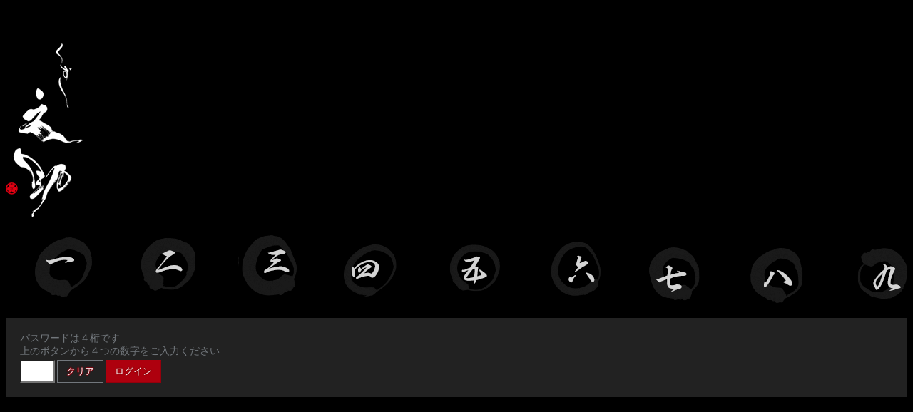

--- FILE ---
content_type: text/html; charset=UTF-8
request_url: http://kuzushinosuke.restaurant/?password-protected=login&redirect_to=http%3A%2F%2Fkuzushinosuke.restaurant%2F%25E3%2582%25AD%25E3%2583%258F%25E3%2583%2580%25E9%25AE%25AA%2F
body_size: 2360
content:
<!DOCTYPE html>
<html xmlns="http://www.w3.org/1999/xhtml" dir="ltr" lang="ja" prefix="og: https://ogp.me/ns#">
<head>

<meta http-equiv="Content-Type" content="text/html; charset=UTF-8" />
<title>くずし之助</title>

<link rel='stylesheet' id='dashicons-css'  href='http://kuzushinosuke.restaurant/wp-includes/css/dashicons.min.css?ver=20200401' type='text/css' media='all' />
<link rel='stylesheet' id='buttons-css'  href='http://kuzushinosuke.restaurant/wp-includes/css/buttons.min.css?ver=20200401' type='text/css' media='all' />
<link rel='stylesheet' id='forms-css'  href='http://kuzushinosuke.restaurant/wp-admin/css/forms.min.css?ver=20200401' type='text/css' media='all' />
<link rel='stylesheet' id='l10n-css'  href='http://kuzushinosuke.restaurant/wp-admin/css/l10n.min.css?ver=20200401' type='text/css' media='all' />
<link rel='stylesheet' id='login-css'  href='http://kuzushinosuke.restaurant/wp-admin/css/login.min.css?ver=20200401' type='text/css' media='all' />

<style media="screen">
#login_error, .login .message, #loginform { margin-bottom: 20px; }
</style>

<meta name='robots' content='noindex,follow' />
		<meta name="viewport" content="width=device-width" />
		<style type="text/css">
.flex-container {
  display: -webkit-flex; /* Safari */
  display: flex;
  -webkit-flex-wrap: wrap; /* Safari */
  flex-wrap:         wrap;
  -webkit-justify-content: space-between; /* Safari */
  justify-content:         space-between;
}
li{
  /*width: 30%;*/
}
.num-bt{
    /*background-color: #222;*/
    -webkit-border-radius: 2px;
    border-radius: 2px;
    -webkit-box-shadow: none;
    box-shadow: none;
    color: #fff;
    display: inline-block;
    font-size: 2em;
    font-weight: 800;
    /*margin-top: 15px;*/
    text-align: center;
    /* padding: 1em 0; */
    -webkit-transition: background-color 0.2s ease-in-out;
    transition: background-color 0.2s ease-in-out;
    white-space: nowrap;
    cursor: pointer;
    height: 96px;

    display: flex;
    justify-content: center;
    align-items: center;
}
li.num-bt:hover {
    opacity: 0.8;
}
body {
    background: #000;
    color: #fff;
}
.login form {
    background: #222;
}
#login {
    padding: 2em 0 0;
}
.login #login_error {
    color: #000;
}
.wp-core-ui .button-primary {
    background: #ae000e;
    border-color: #ae000e #95000c #95000c;
    -webkit-box-shadow: 0 1px 0 #95000c;
    box-shadow: 0 1px 0 #95000c;
    color: #fff;
    text-decoration: none;
    text-shadow: 0 -1px 1px #95000c,1px 0 1px #95000c,0 1px 1px #95000c,-1px 0 1px #95000c;
}
.wp-core-ui .button-primary.focus, .wp-core-ui .button-primary.hover, .wp-core-ui .button-primary:focus, .wp-core-ui .button-primary:hover {
    background: #e50012;
    border-color: #95000c;
    color: #fff;
}
form span{
    font-size: 0.8em;
}
.wp-core-ui input[type=reset]:hover {
    height: 30px;
    line-height: 28px;
    padding: 0 12px 2px;
}
.login form {
    padding: 20px;
}
.wp-core-ui input[type=reset]:active,
.wp-core-ui input[type=reset]:hover,
.wp-core-ui input[type=reset]:focus {
    padding: 0 12px 2px;
}
form {
    color: #72777c;
    font-size: 14px;
}
@media screen and (max-width: 760px) {
    .num-bt{
        font-size: 1.5em;
        height: 50px;
    }
}

#login_flex{
    display: flex;
    margin: 3px 0 0 0;
}
#login_flex input{
    height: auto;
    margin: 0;
    border-radius: 0;
}
#login_flex input[type=reset]{
    border: 1px solid #72777c;
    margin: 0 3px;
}
</style>
</head>
<body class="login login-password-protected login-action-password-protected-login wp-core-ui">

<div id="login">
	<h1><img src="/images/logo-side.png" alt="くずし之助"></h1>

<ul class="flex-container">
	<li class="num-bt" val="1"><picture><source media="(max-width:760px)" srcset="/wp-content/uploads/2017/11/loginbtn_sp_01.png"><img src="/wp-content/uploads/2017/11/loginbtn_01.png" alt="1"></picture></li>
	<li class="num-bt" val="2"><picture><source media="(max-width:760px)" srcset="/wp-content/uploads/2017/11/loginbtn_sp_02.png"><img src="/wp-content/uploads/2017/11/loginbtn_02.png" alt="2"></picture></li>
	<li class="num-bt" val="3"><picture><source media="(max-width:760px)" srcset="/wp-content/uploads/2017/11/loginbtn_sp_03.png"><img src="/wp-content/uploads/2017/11/loginbtn_03.png" alt="3"></picture></li>
	<li class="num-bt" val="4"><picture><source media="(max-width:760px)" srcset="/wp-content/uploads/2017/11/loginbtn_sp_04.png"><img src="/wp-content/uploads/2017/11/loginbtn_04.png" alt="4"></picture></li>
	<li class="num-bt" val="5"><picture><source media="(max-width:760px)" srcset="/wp-content/uploads/2017/11/loginbtn_sp_05.png"><img src="/wp-content/uploads/2017/11/loginbtn_05.png" alt="5"></picture></li>
	<li class="num-bt" val="6"><picture><source media="(max-width:760px)" srcset="/wp-content/uploads/2017/11/loginbtn_sp_06.png"><img src="/wp-content/uploads/2017/11/loginbtn_06.png" alt="6"></picture></li>
	<li class="num-bt" val="7"><picture><source media="(max-width:760px)" srcset="/wp-content/uploads/2017/11/loginbtn_sp_07.png"><img src="/wp-content/uploads/2017/11/loginbtn_07.png" alt="7"></picture></li>
	<li class="num-bt" val="8"><picture><source media="(max-width:760px)" srcset="/wp-content/uploads/2017/11/loginbtn_sp_08.png"><img src="/wp-content/uploads/2017/11/loginbtn_08.png" alt="8"></picture></li>
	<li class="num-bt" val="9"><picture><source media="(max-width:760px)" srcset="/wp-content/uploads/2017/11/loginbtn_sp_09.png"><img src="/wp-content/uploads/2017/11/loginbtn_09.png" alt="9"></picture></li>
</ul>

	<form name="loginform" id="loginform" action="http://kuzushinosuke.restaurant/?password-protected=login" method="post">        <div>
			パスワードは４桁です<br/>上のボタンから４つの数字をご入力ください
        </div>

		        <div id="login_flex">
			<input type="text" name="password_protected_pwd_preview" id="password_protected_pass_preview" class="input" value="" size="4" tabindex="4" readonly="readonly"/></label>
			<input type="reset" name="wp-reset" id="wp-reset" class="button button-primary button-large" value="クリア" tabindex="100"/>
			<input type="submit" name="wp-submit" id="wp-submit" class="button button-primary button-large" value="ログイン" tabindex="100"/>
        </div>

			<input type="hidden" name="password_protected_pwd" id="password_protected_pass" class="input" value="" maxlength="1"/>
			<input type="hidden" name="password_protected_cookie_test" value="1" />
			<input type="hidden" name="password-protected" value="login" />
			<input type="hidden" name="redirect_to" value="http://kuzushinosuke.restaurant/%E3%82%AD%E3%83%8F%E3%83%80%E9%AE%AA/" />
	</form>

		
	
</div>

<script src="/wp-includes/js/jquery/jquery.js?ver=1.12.4"></script>
<script>
try{document.getElementById('password_protected_pass').focus();}catch(e){}
if(typeof wpOnload=='function')wpOnload();
jQuery(function ($) {
  $(".num-bt").mousedown( function() {
    var addText = $(this).attr('val');
    var getData = $("#password_protected_pass_preview").val();
    var pstData = getData + addText;
    $("#password_protected_pass").val( pstData.charAt(0) );
    $("#password_protected_pass_preview").val( getData + addText );
  });
});
</script>


<div class="clear"></div>

</body>
</html>
